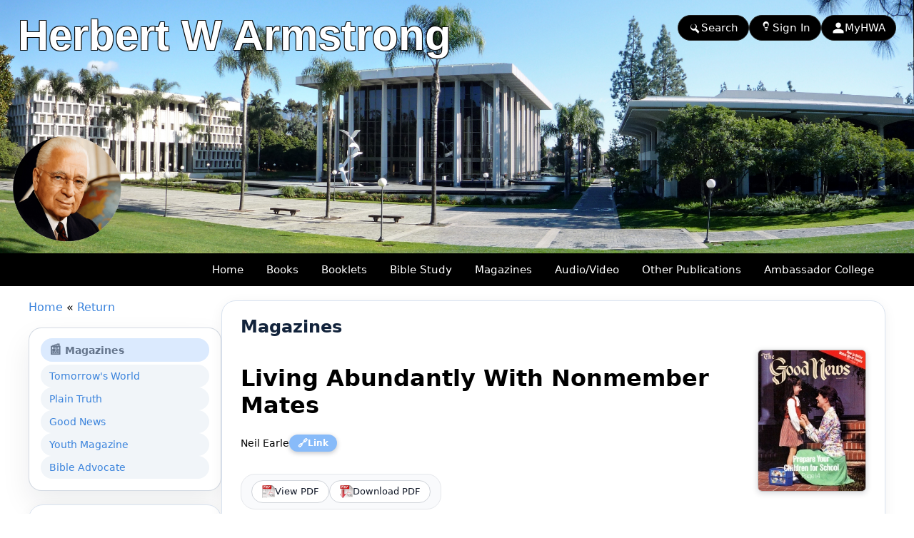

--- FILE ---
content_type: text/html; charset=UTF-8
request_url: https://hwalibrary.com/cgi-bin/get/hwa.cgi?action=getmagazine&InfoID=1357902891
body_size: 18832
content:
<!DOCTYPE html>
<html lang="en">
<head>
<meta charset="UTF-8">
<meta name="robots" content="FOLLOW,INDEX">
<meta name="viewport" content="width=device-width, initial-scale=1.0">
<meta name="Description" content="Has God called you but not your husband or wife? Has it caused problems in your Christian life? Here's how to make the most of your situation. It is a familiar sight in God's Church: a woman sitting in the audience during services, valiantly supervising one, two, three or more young children. Her husband is not an usher or a deacon. He isn't up taking attendance. He isn't even in the hall. He doesn't attend services in the Worldwide Church of God. He is not a member." />
<meta name="Keywords" content="Good News Magazine, Neil Earle, Free Magazines, Church of God, COG, True Church, Ambassador College, Bible, Prophecy, Baptism, Kingdom of God, Life, Death, Holy Days, Healing, Gospel, True Gospel, Sabbath, Faith, Born Again, Human Nature, Salvation, Commandments, Religion, Marriage, HWA, RCG, COWGA, UCG, LCG, PCG, United, Restored, Worldwide, Association, Living, Philadelphia" />
<meta name="Author" content="Neil Earle" />
<meta property="og:title" content="Living Abundantly With Nonmember Mates - Good News Magazine" />
<meta property="og:url" content="https://www.hwalibrary.com/cgi-bin/get/hwa.cgi?action=getmagazine&InfoID=1357902891&GetMag=GN" />
<meta property="og:image" content="https://www.hwalibrary.com/media/magazines/GN_08_1981/GN_08_1981.jpg" />
<meta property="og:site_name" content="Herbert W Armstrong Library" />
<meta property="og:description" content="Has God called you but not your husband or wife? Has it caused problems in your Christian life? Here's how to make the most of your situation. It is a familiar sight in God's Church: a woman sitting in the audience during services, valiantly supervising one, two, three or more young children. Her husband is not an usher or a deacon. He isn't up taking attendance. He isn't even in the hall. He doesn't attend services in the Worldwide Church of God. He is not a member." />
<meta property="fb:app_id" content="1675837475996235" />
<title>Living Abundantly With Nonmember Mates - Good News Magazine</title>
<link rel="shortcut icon" href="https://www.hwalibrary.com/favicon.ico">
<link rel="apple-touch-icon" sizes="180x180" href="/apple-touch-icon.png">
<link rel="icon" type="image/png" sizes="32x32" href="/favicon-32x32.png">
<link rel="icon" type="image/png" sizes="16x16" href="/favicon-16x16.png">
<link rel="manifest" href="/site.webmanifest">
<link rel="mask-icon" href="/safari-pinned-tab.svg" color="#5bbad5">
<meta name="msapplication-TileColor" content="#da532c">
<meta name="theme-color" content="#ffffff">
<link rel="stylesheet" type="text/css" href="/hwalibrary2.css">
<link rel="stylesheet" type="text/css" href="/css/menu/sm-core-css.css">
<link rel="stylesheet" type="text/css" href="/css/menu/sm-blue.css">
<link href="https://vjs.zencdn.net/8.23.4/video-js.css" rel="stylesheet" />
<link rel="stylesheet" type="text/css" href="/css/chaptermenu/component.css" />
<link rel="stylesheet" href="//code.jquery.com/ui/1.11.4/themes/smoothness/jquery-ui.css">
<link rel="stylesheet" href="/java/imagepop/style.css" type="text/css">
<script type="text/javascript" src="/java/imagepop/loader.js"></script>
<script type="text/javascript" src="/java/imagepop/preview.js"></script>
<div style="display: none; position: absolute; z-index: 110; left: 400; top: 100; width: 15; height: 15" id="preview_div"></div>
<script src="/java/jquery-1.12.4.js"></script>
<script src="/java/jquery-1.11.3.min.js"></script>
<script src="/java/autocomplete/jquery.autocomplete.js"></script>
<script src="/java/autocomplete/jquery.autocomplete-min.js"></script>
<script src="/java/autocomplete/jquery.ui.autocomplete.autoSelect.js"></script>
<script src="//code.jquery.com/ui/1.11.4/jquery-ui.js"></script>
<script src="/java/horzmenu/jquery.smartmenus.js"></script>
<script src="/java/horzmenu/smartmenus.js"></script>
<script src="https://vjs.zencdn.net/8.23.4/video.js"></script>
<script src="https://vjs.zencdn.net/8.23.4/video.min.js"></script>
<script src="/java/chaptermenu/modernizr.custom.js"></script>
<script src="/java/verseclick/verseclick.js"></script>
<script type="text/javascript" src="/java/jsplaylist.js"></script>
<style>
/************************************************************
 * HWA-UI-2026 � SEARCH MODAL (CLEAN, UNIFORM)
 * Input extends close to Go button, button matches input size
 ************************************************************/

/* Modal hidden by default */
#searchModal.search-modal{
  position: fixed;
  inset: 0;
  z-index: 9999;
  display: none;
}

/* Visible when JS adds .is-open */
#searchModal.search-modal.is-open{
  display: block;
}

/* Overlay */
#searchModal .search-modal__overlay{
  position: absolute;
  inset: 0;
  background: rgba(15, 23, 42, 0.60);
  backdrop-filter: blur(4px);
}

/* Dialog */
#searchModal .search-modal__dialog{
  position: relative;
  box-sizing: border-box;
  max-width: 520px;
  width: min(92vw, 520px);
  margin: 40px auto;
  padding: 20px 20px 16px;
  background: #020617;
  color: #f9fafb;
  border-radius: 16px;
  border: 1px solid rgba(148, 163, 184, 0.40);
  box-shadow:
    0 20px 25px -5px rgba(15, 23, 42, 0.70),
    0 10px 10px -5px rgba(15, 23, 42, 0.50);
}

/* Mobile dialog */
 (max-width: 640px){
  #searchModal .search-modal__dialog{
    width: 94vw;
    margin: 16px auto;
    padding: 14px 12px 12px;
    border-radius: 12px;
  }
}

/* Close button */
#searchModal .search-modal__close{
  position: absolute;
  top: 10px;
  right: 10px;
  border: none;
  background: transparent;
  color: #9ca3af;
  font-size: 22px;
  cursor: pointer;
  padding: 4px;
  line-height: 1;
  border-radius: 999px;
  transition: background 0.15s ease, color 0.15s ease;
}
#searchModal .search-modal__close:hover{
  background: rgba(15, 23, 42, 0.80);
  color: #e5e7eb;
}

/* Title */
#searchModal .search-modal__title{
  margin: 0 0 12px;
  font-size: 18px;
  font-weight: 600;
}
 (max-width: 640px){
  #searchModal .search-modal__title{
    font-size: 16px;
    margin-bottom: 10px;
  }
}

/************************************************************
 * FORM � UNIFORM ROW (INPUT LEFT, GO RIGHT)
 ************************************************************/
#searchModal form.search-modal__form{
  display: flex;
  flex-direction: row;
  align-items: center;
  justify-content: flex-start;
  gap: 6px;                 /* makes input sit close to button */
  width: 100%;
  box-sizing: border-box;
}

/* Input wrapper expands to fill space */
#searchModal .search-input{
  position: relative;
  flex: 1 1 auto;
  min-width: 0;             /* prevents flex overflow */
}

/* Icon */
#searchModal .search-input__icon{
  position: absolute;
  left: 12px;
  top: 50%;
  transform: translateY(-50%);
  font-size: 18px;
  opacity: 0.75;
}

/* Input field � set the �master� height */
#searchModal .search-input__field{
  width: 100%;
  box-sizing: border-box;
  height: 56px;
  line-height: 56px;
  padding: 0 44px 0 48px;   /* left icon + right spinner room */
  border-radius: 999px;
  border: 1px solid rgba(148, 163, 184, 0.70);
  background: rgba(15, 23, 42, 0.95);
  color: #f9fafb;
  font-size: 17px;
  font-family: system-ui, -apple-system, BlinkMacSystemFont, "Segoe UI", sans-serif;
  outline: none;
  transition: border-color 0.15s ease, box-shadow 0.15s ease, background 0.15s ease;
}
#searchModal .search-input__field::placeholder{
  color: #6b7280;
}
#searchModal .search-input__field:focus{
  border-color: #60a5fa;
  box-shadow: 0 0 0 1px rgba(59, 130, 246, 0.60);
  background: #020617;
}

/* GO button � MATCHES input size */
#searchModal .search-submit,
#searchModal .search-submit--go{
  flex: 0 0 auto;
  height: 56px;             /* same as input */
  line-height: 56px;        /* same as input */
  padding: 0 26px;          /* pill thickness/feel */
  border-radius: 999px;
  border: none;
  background: linear-gradient(to right, #2563eb, #4f46e5);
  color: #ffffff;
  font-size: 17px;          /* matches input scale */
  font-weight: 600;
  font-family: system-ui, -apple-system, BlinkMacSystemFont, "Segoe UI", sans-serif;
  cursor: pointer;
  white-space: nowrap;
  box-shadow: 0 10px 15px -3px rgba(37, 99, 235, 0.40);
  transition: transform 0.1s ease, box-shadow 0.15s ease, filter 0.15s ease;
}
#searchModal .search-submit:hover,
#searchModal .search-submit--go:hover{
  filter: brightness(1.05);
  box-shadow: 0 14px 25px -5px rgba(79, 70, 229, 0.60);
  transform: translateY(-1px);
}
#searchModal .search-submit:active,
#searchModal .search-submit--go:active{
  transform: translateY(0);
  box-shadow: 0 8px 12px -5px rgba(37, 99, 235, 0.40);
}

/* Mobile: slightly shorter but still uniform */
 (max-width: 640px){
  #searchModal form.search-modal__form{ gap: 6px; }

  #searchModal .search-input__field{
    height: 52px;
    line-height: 52px;
    font-size: 15px;
    padding: 0 40px 0 44px;
  }

  #searchModal .search-submit,
  #searchModal .search-submit--go{
    height: 52px;
    line-height: 52px;
    padding: 0 18px;
    font-size: 15px;
  }
}

/************************************************************
 * jQuery UI AUTOCOMPLETE � above modal + spinner
 ************************************************************/
.ui-autocomplete-loading{
  background: #fff url('/images/indicator.gif') right 12px center no-repeat;
}

/* Ensure autocomplete dropdown appears above modal */
.ui-autocomplete{
  z-index: 999999 !important;
}
</style>

</head>
<body>
<div class="hwa-header">
  <img src="/images/header1.jpg" alt="Ambassador Campus" class="hwa-header-img">

  <div class="hwa-header-text">
    <div class="hwa-header-title">
      Herbert W Armstrong
    </div>

<div class="hwa-header-links hwa-header-links--new">
  <!-- Search -->
  <a href="#" id="openSearchLink" class="nav-pill nav-pill--search">
    <svg class="pill-icon" viewBox="0 0 24 24">
      <path fill="currentColor"
        d="M15.5 14h-.79l-.28-.27a6.471 6.471 0 0 0 1.48-5.34A6.5 6.5 0 0 0 4.02 9.21a6.5 6.5 0 0 0 9.19 7.28l.27.28v.79l5 5L20.49 19l-5-5zm-6 0C7.01 14 5 11.99 5 9.5S7.01 5 9.5 5s4.5 2.01 4.5 4.5S11.99 14 9.5 14z" />
    </svg>
    Search
  </a>

  <!-- Sign In -->
  <a href="/cgi-bin/get/hwa.cgi?action=log_in" class="nav-pill nav-pill--signin">
    <svg class="pill-icon" viewBox="0 0 24 24">
      <path fill="currentColor"
        d="M10 17v-2h4v2h-4zm1-13h2c1.1 0 2 .9 2 2v7h-6V6c0-1.1.9-2 2-2zm1-4C8.48 0 6 2.48 6 5.5S8.48 11 11.5 11 17 8.52 17 5.5 14.52 0 11.5 0z" />
    </svg>
    Sign In
  </a>

  <!-- MyHWA -->
  <a href="/cgi-bin/get/hwa.cgi?action=get_my_hwa" class="nav-pill nav-pill--myhwa">
    <svg class="pill-icon" viewBox="0 0 24 24">
      <path fill="currentColor"
        d="M12 12c2.7 0 5-2.3 5-5s-2.3-5-5-5-5 2.3-5 5 2.3 5 5 5zm0 2c-3.3 0-10 1.7-10 5v3h20v-3c0-3.3-6.7-5-10-5z" />
    </svg>
    MyHWA
  </a>
</div>
</div>
</div>
</header>
  <nav class="hwa-nav hwa-nav-header" role="navigation">
    <div class="hwa-nav-inner">
      <div class="hwa-nav-brand"></div>

      <!-- Mobile toggle (FOOTER) -->
      <input type="checkbox" id="hwa-nav-toggle-header" class="hwa-nav-toggle" />
      <label class="hwa-nav-toggle-label" for="hwa-nav-toggle-header">
        <span></span>
        <span></span>
        <span></span>
      </label>

      <!-- Main menu -->
      <ul class="hwa-menu">
        <li><a href="https://www.hwalibrary.com">Home</a></li>
        <li><a href="/cgi-bin/get/hwa.cgi?action=books">Books</a></li>

        <!-- Booklets (parent NOT a link) -->
        <li class="has-submenu">
          <button class="hwa-menu-parent" type="button" aria-haspopup="true" aria-expanded="false">
            Booklets
          </button>
          <ul>
            <li><a href="/cgi-bin/get/hwa.cgi?action=booklets">Booklets</a></li>
            <li><a href="/cgi-bin/get/hwa.cgi?action=spectopics">Special Topics</a></li>
          </ul>
        </li>

        <!-- Bible Study (parent NOT a link) -->
        <li class="has-submenu">
          <button class="hwa-menu-parent" type="button" aria-haspopup="true" aria-expanded="false">
            Bible Study
          </button>
          <ul>
            <li><a href="/cgi-bin/get/hwa.cgi?action=ministudy">MiniStudy</a></li>
            <li><a href="/cgi-bin/get/hwa.cgi?action=bible_study&amp;InfoType=Study12">12 Lesson</a></li>
            <li><a href="/cgi-bin/get/hwa.cgi?action=bible_study&amp;InfoType=Study32">32 Lesson</a></li>
            <li><a href="/cgi-bin/get/hwa.cgi?action=bible_study&amp;InfoType=Study58">58 Lesson</a></li>
            <li><a href="/cgi-bin/get/hwa.cgi?action=bible_lesson_yth&amp;InfoType=Level_K">Youth Bible Lesson K-9</a></li>
            <li><a href="/cgi-bin/get/hwa.cgi?action=teenstudy">Teen Bible Study</a></li>
            <li><a href="/cgi-bin/get/hwa.cgi?action=bstudyav">Bible Study (Audio/Video)</a></li>
            <li><a href="/cgi-bin/get/hwa.cgi?action=bstudyjo">Bible Study Series</a></li>
            <li><a href="/cgi-bin/get/hwa.cgi?action=studytools">Study Tools</a></li>
          </ul>
        </li>

        <!-- Magazines (parent NOT a link) -->
        <li class="has-submenu">
          <button class="hwa-menu-parent" type="button" aria-haspopup="true" aria-expanded="false">
            Magazines
          </button>
          <ul>
            <li><a href="/cgi-bin/get/hwa.cgi?action=magazines">Tomorrow&#39;s World Magazine</a></li>
            <li><a href="/cgi-bin/get/hwa.cgi?action=magazines&amp;GetMag=PT">Plain Truth</a></li>
            <li><a href="/cgi-bin/get/hwa.cgi?action=magazines&amp;GetMag=GN">Good News</a></li>
            <li><a href="/cgi-bin/get/hwa.cgi?action=yth_magazines&amp;GetMag=YM">Youth Magazine</a></li>
            <li><a href="/cgi-bin/get/hwa.cgi?action=magazines&amp;GetMag=BA">Bible Advocate</a></li>
          </ul>
        </li>

        <!-- Audio/Video (parent NOT a link) -->
        <li class="has-submenu">
          <button class="hwa-menu-parent" type="button" aria-haspopup="true" aria-expanded="false">
            Audio/Video
          </button>
          <ul>
            <li><a href="/cgi-bin/get/hwa.cgi?action=telecast">Telecast</a></li>
            <li><a href="/cgi-bin/get/hwa.cgi?action=sermons">Sermons</a></li>
            <li><a href="/cgi-bin/get/hwa.cgi?action=broadcast">Radio Broadcast</a></li>
            <li><a href="/cgi-bin/get/hwa.cgi?action=bstudyav">Bible Study</a></li>
          </ul>
        </li>

        <!-- Other Publications (parent NOT a link) -->
        <li class="has-submenu">
          <button class="hwa-menu-parent" type="button" aria-haspopup="true" aria-expanded="false">
            Other Publications
          </button>
          <ul>
            <li><a href="/cgi-bin/get/hwa.cgi?action=cognews">Church of God News (COGN)</a></li>
            <li><a href="/cgi-bin/get/hwa.cgi?action=coworker">Co-Workers Letter</a></li>
            <li><a href="/cgi-bin/get/hwa.cgi?action=seriesltrs">Letter Answering Dept</a></li>
            <li><a href="/cgi-bin/get/hwa.cgi?action=pgr">Pastor General&#39;s Report (PGR)</a></li>
            <li><a href="/cgi-bin/get/hwa.cgi?action=refbooks">Reference Books</a></li>
            <li><a href="/cgi-bin/get/hwa.cgi?action=hymnal">The Bible Hymnal</a></li>
            <li><a href="/cgi-bin/get/hwa.cgi?action=books_yth">The Bible Story</a></li>
            <li><a href="/cgi-bin/get/hwa.cgi?action=wwnews">The Worldwide News (WWN)</a></li>
          </ul>
        </li>

        <!-- Ambassador College (parent NOT a link) -->
        <li class="has-submenu">
          <button class="hwa-menu-parent" type="button" aria-haspopup="true" aria-expanded="false">
            Ambassador College
          </button>
          <ul>
            <li><a href="/cgi-bin/get/hwa.cgi?action=acmisc">Ambassador College</a></li>
            <li><a href="/cgi-bin/get/hwa.cgi?action=lectureav">Lecture</a></li>
            <li><a href="/cgi-bin/get/hwa.cgi?action=acmanuals">Manuals</a></li>
            <li><a href="/cgi-bin/get/hwa.cgi?action=acpresentation">Presentations</a></li>
            <li><a href="/cgi-bin/get/hwa.cgi?action=acthesis">Thesis</a></li>
          </ul>
        </li>

      </ul>
    </div>
  </nav>
<!-- Search Modal -->
<div id="searchModal" class="search-modal" aria-hidden="true">
  <div class="search-modal__overlay" data-search-close></div>

  <div class="search-modal__dialog" role="dialog" aria-modal="true" aria-labelledby="searchModalTitle">
    <button class="search-modal__close" type="button" aria-label="Close search" data-search-close>&times;</button>

    <h2 id="searchModalTitle" class="search-modal__title">Search</h2>

<form class="search-modal__form" action="/cgi-bin/get/hwa.cgi" method="post">
  <input type="hidden" name="action" value="search">
  <input type="hidden" name="SearchWhat" value="KeyWord">
  <input type="hidden" name="sendValue" id="sendValueModal">

  <!-- Autocomplete assets (keyword) -->

<script type="text/javascript" src="/java/autocomplete/ackeyword.js"></script>

  <div class="search-input">
    <span class="search-input__icon" aria-hidden="true">&#128269;</span>

    <!-- ackeyword.js expects #term -->
    <input
      type="text"
      name="SearchFor"
      id="term"
      class="search-input__field"
      placeholder="Search the library (keyword)..."
      title="See our FAQ page for detailed information on how search works."
      required
    >

    <span class="item.autocomplete" style="visibility:hidden;"></span>
  </div>

  <button type="submit" class="search-submit" title="See our FAQ page for detailed information on how search works.">
    Search
  </button>
</form>
  </div>
</div>

<!-- Search behavior JS -->
<script src="/java/search2026.js"></script>
<img src="https://www.hwalibrary.com/media/magazines/GN_08_1981/GN_08_1981.jpg" style="display: none;">
<script>
function myGetURL() {
    var person = prompt(
      "Please use this URL to link to this Good News Magazine article. (Right click on URL - Copy - and then Paste link on your webpage.)",
      "https://www.hwalibrary.com/cgi-bin/get/hwa.cgi?action=getmagazine&InfoID=1357902891&GetMag=GN"
    );
}
</script>

<div id="mtrlgrid" class="books-grid">

  <!-- LEFT COLUMN: side nav -->
  <div id="sidemenu" class="books-sidemenu">
    <div class="books-sidemenu-inner">
      <div class="books-sidemenu-breadcrumb">
			<a href="https://www.hwalibrary.com">Home</a> &laquo <a href="javascript:history.go(-1)" onMouseOver="self.status=document.referrer;return true">Return</a>
      </div>
<div align="center">&nbsp;</div>
<div class="sidemenu-card">

  <!-- Pill Title -->
  <div class="sidemenu-title-pill sidemenu-title-pill--primary">
    <span class="sidemenu-title-icon">&#128240;</span>
    <span class="sidemenu-label">Magazines</span>
  </div>

  <!-- Link List -->
  <nav class="sidemenu-links">
    <a class="sidemenu-link"
       href="/cgi-bin/get/hwa.cgi?action=magazines&GetMag=TW">
      <span class="sidemenu-link-label">Tomorrow's World</span>
    </a>

    <a class="sidemenu-link"
       href="/cgi-bin/get/hwa.cgi?action=magazines&GetMag=PT">
      <span class="sidemenu-link-label">Plain Truth</span>
    </a>

    <a class="sidemenu-link"
       href="/cgi-bin/get/hwa.cgi?action=magazines&GetMag=GN">
      <span class="sidemenu-link-label">Good News</span>
    </a>

    <a class="sidemenu-link"
       href="/cgi-bin/get/hwa.cgi?action=yth_magazines&GetMag=YM">
      <span class="sidemenu-link-label">Youth Magazine</span>
    </a>

    <a class="sidemenu-link"
       href="/cgi-bin/get/hwa.cgi?action=magazines&GetMag=BA">
      <span class="sidemenu-link-label">Bible Advocate</span>
    </a>
  </nav>

</div>
<div align="center">&nbsp;</div>
<div class="books-left-card">
  <nav class="side-nav">

    <a class="side-nav-link" href="https://www.hwalibrary.com">
      <span class="side-nav-icon">&#127968;</span>
      <span class="side-nav-label">Home</span>
    </a>

    <a class="side-nav-link" href="https://www.hwalibrary.com/cgi-bin/get/hwa.cgi?action=books">
      <span class="side-nav-icon">&#128218;</span>
      <span class="side-nav-label">Books</span>
    </a>

    <a class="side-nav-link" href="https://www.hwalibrary.com/cgi-bin/get/hwa.cgi?action=booklets">
      <span class="side-nav-icon">&#128213;</span>
      <span class="side-nav-label">Booklets</span>
    </a>

    <a class="side-nav-link" href="https://www.hwalibrary.com/cgi-bin/get/hwa.cgi?action=bible_study&InfoType=Study32">
      <span class="side-nav-icon">&#128214;</span>
      <span class="side-nav-label">Bible Study</span>
    </a>

    <a class="side-nav-link" href="https://www.hwalibrary.com/cgi-bin/get/hwa.cgi?action=magazines">
      <span class="side-nav-icon">&#128240;</span>
      <span class="side-nav-label">Magazines</span>
    </a>

    <a class="side-nav-link" href="https://www.hwalibrary.com/cgi-bin/get/hwa.cgi?action=telecast">
      <span class="side-nav-icon">&#127911;</span>
      <span class="side-nav-label">Audio/Video</span>
    </a>

    <a class="side-nav-link" href="https://www.hwalibrary.com/cgi-bin/get/hwa.cgi?action=cognews">
      <span class="side-nav-icon">&#128449;</span>
      <span class="side-nav-label">Other Publications</span>
    </a>

    <a class="side-nav-link" href="https://www.hwalibrary.com/cgi-bin/get/hwa.cgi?action=acmisc">
      <span class="side-nav-icon">&#127891;</span>
      <span class="side-nav-label">Ambassador College</span>
    </a>

  </nav>
</div>
<div align="center">&nbsp;</div>
<div class="books-left-card bk-side-card">
  <div class="left-card-title">
    <a href="https://www.hwalibrary.com/cgi-bin/get/hwa.cgi?action=booklets">
      Booklets
    </a>
  </div>

  <div class="bk-side-list-v2">
    <div class="bk-side-item-v2">
      <a href="https://www.hwalibrary.com/cgi-bin/get/hwa.cgi?action=getbklet&InfoID=1407962814">
        <img class="bk-side-thumb-large" src="/media/booklets/images/The_Tongues_Question_1957.jpg" alt="The TONGUES Question">
      </a>

      <a class="bk-side-title-v2"
         href="/cgi-bin/get/hwa.cgi?action=getbklet&InfoID=1407962814">
        The TONGUES Question
      </a>
    </div>
    <div class="bk-side-item-v2">
      <a href="https://www.hwalibrary.com/cgi-bin/get/hwa.cgi?action=getbklet&InfoID=1406901146">
        <img class="bk-side-thumb-large" src="/media/booklets/images/Truth_About_Earthquakes_1965.jpg" alt="Truth about EARTHQUAKES!">
      </a>

      <a class="bk-side-title-v2"
         href="/cgi-bin/get/hwa.cgi?action=getbklet&InfoID=1406901146">
        Truth about EARTHQUAKES!
      </a>
    </div>
    <div class="bk-side-item-v2">
      <a href="https://www.hwalibrary.com/cgi-bin/get/hwa.cgi?action=getbklet&InfoID=1581596598">
        <img class="bk-side-thumb-large" src="/media/booklets/images/What_is_Faith_AC_1952.jpg" alt="What Is Faith?">
      </a>

      <a class="bk-side-title-v2"
         href="/cgi-bin/get/hwa.cgi?action=getbklet&InfoID=1581596598">
        What Is Faith?
      </a>
    </div>
  </div> <!-- /.bk-side-list-v2 -->
</div>   <!-- /.books-left-card -->
    </div><!-- /.books-sidemenu-inner -->
  </div><!-- /#sidemenu -->

  <!-- RIGHT COLUMN: magazine article detail -->
  <div id="content" class="books-content">
    <div class="books-main-card books-detail-card">
      <div class="book-detail-breadcrumb mobile-only">
      	<a href="https://www.hwalibrary.com">Home</a> &laquo <a href="javascript:history.go(-1)" onMouseOver="self.status=document.referrer;return true">Return</a>
        <div align="center">&nbsp;</div>
        </div>
<div class="sidemenu-mobile-select-wrap mobile-only">
  <form action="https://www.hwalibrary.com/cgi-bin/get/hwa.cgi" method="get">
    <input type="hidden" name="action" value="magazines" />
    <select id="magyears-mobile-select"
            name="byYear"
            class="sidemenu-mobile-select"
            onchange="if (this.value) window.location.href=this.value;">
      <option value="/cgi-bin/get/hwa.cgi?action=magazines&GetMag=TW" selected>All TW 1972 thru 1969</option>
      <option value="/cgi-bin/get/hwa.cgi?action=magazines&GetMag=TW&byYear=1972" >1972</option>
      <option value="/cgi-bin/get/hwa.cgi?action=magazines&GetMag=TW&byYear=1971" >1971</option>
      <option value="/cgi-bin/get/hwa.cgi?action=magazines&GetMag=TW&byYear=1970" >1970</option>
      <option value="/cgi-bin/get/hwa.cgi?action=magazines&GetMag=TW&byYear=1969" >1969</option>
    </select>
  </form>
</div>
<div class="mobile-only">
  <div class="sidemenu-mobile-card sidemenu-mobile-card--magazines">
    <details class="sidemenu-mobile-accordion">
      <summary class="sidemenu-mobile-summary">
        <span class="sidemenu-mobile-burger" aria-hidden="true">
          <span></span>
          <span></span>
          <span></span>
        </span>
        <span class="sidemenu-mobile-label">
          Magazines
        </span>
      </summary>

      <div class="sidemenu-mobile-list">

        <a class="sidemenu-mobile-link"
           href="/cgi-bin/get/hwa.cgi?action=magazines&GetMag=TW">
          <span class="sidemenu-link-icon">&#128240;</span>
          <span class="sidemenu-link-label">Tomorrow's World</span>
        </a>

        <a class="sidemenu-mobile-link"
           href="/cgi-bin/get/hwa.cgi?action=magazines&GetMag=PT">
          <span class="sidemenu-link-icon">&#128240;</span>
          <span class="sidemenu-link-label">Plain Truth</span>
        </a>

        <a class="sidemenu-mobile-link"
           href="/cgi-bin/get/hwa.cgi?action=magazines&GetMag=GN">
          <span class="sidemenu-link-icon">&#128240;</span>
          <span class="sidemenu-link-label">Good News</span>
        </a>

        <a class="sidemenu-mobile-link"
           href="/cgi-bin/get/hwa.cgi?action=yth_magazines&GetMag=YM">
          <span class="sidemenu-link-icon">&#128240;</span>
          <span class="sidemenu-link-label">Youth Magazine</span>
        </a>

        <a class="sidemenu-mobile-link"
           href="/cgi-bin/get/hwa.cgi?action=magazines&GetMag=BA">
          <span class="sidemenu-link-icon">&#128240;</span>
          <span class="sidemenu-link-label">Bible Advocate</span>
        </a>

      </div>
    </details>
  </div>
</div>
      <div class="books-main-header">Magazines</div>

      <div class="book-row">
        <!-- LEFT: top meta + buttons -->
        <div class="book-text">
          <h1 class="book-detail-title">Living Abundantly With Nonmember Mates</h1>

          <div class="book-detail-byline">
            <div class="bio-inline">
  <span class="bio-author font_gray2">Neil Earle</span>
  <button type="button"
        class="url-pill"
        onclick="myGetURL()"
        title="Click here to link to this Good News Magazine article.">
  <span class="url-pill-icon" aria-hidden="true">&#128279;</span>
  <span class="url-pill-text">Link</span>
</button>
 
</div>

          </div>

          

          <div align="center">&nbsp;</div>

          <div class="book-actions-box">

            <form target="_blank" method="post" action="/cgi-bin/download/viewitem.cgi">
              <input type="hidden" name="GetLocation" value="/media/magazines/GN_08_1981">
              <input type="hidden" name="GetDownload" value="GN_08_1981.pdf">
              <input type="hidden" name="InfoID" value="1357902891">
              <input type="hidden" name="PageNo" value="#Page=5">
              <input type="hidden" name="StatType" value="ViewPDF">
              <button type="submit" class="book-action"
                      title="View PDF: Living Abundantly With Nonmember Mates In the original text published by the Worldwide Church of God under Herbert W Armstrong.">
                <img src="/images/pdfview.gif" alt="">
                <span>View PDF</span>
              </button>
            </form>
            <form method="post" action="/cgi-bin/download/downloaditem.cgi">
              <input type="hidden" name="GetLocation" value="/media/magazines/GN_08_1981">
              <input type="hidden" name="GetDownload" value="GN_08_1981.pdf">
              <input type="hidden" name="InfoID" value="1357902891">
              <input type="hidden" name="StatType" value="DownLoadPDF">
              <button type="submit" class="book-action"
                      title="Download PDF: Living Abundantly With Nonmember Mates In the original text published by the Worldwide Church of God under Herbert W Armstrong.">
                <img src="/images/pdfdwnload.gif" alt="">
                <span>Download PDF</span>
              </button>
            </form>

          </div><!-- /.book-actions-box -->

        </div><!-- /.book-text -->

        <!-- RIGHT: cover + QR (booklet-style, top-right) -->
        <div class="book-cover-wrap">
          <img class="book-cover"
               src="/media/magazines/GN_08_1981/GN_08_1981.jpg"
               alt="Good News Magazine &middot; August 1981 &middot; Volume Vol XXVIII, No. 7 &middot; Issue ISSN 0432-0816"
               title="Good News Magazine &middot; August 1981 &middot; Volume Vol XXVIII, No. 7 &middot; Issue ISSN 0432-0816">
          <div align="center">&nbsp;</div>
        </div>

      </div><!-- /.book-row -->

      <div align="center">&nbsp;</div>

      <!-- Main text body (FULL WIDTH, like getbklet2) -->
      <div class="book-detail-content">
        <div class="book-detail-text">
					<div class="lecture-qrcode">
  <img class="lecture-qrcode-img"
       src="https://www.hwalibrary.com/media/qrbarcode/1357902891.png"
       alt="QR Code"
       title="QR Code: QR Code: Scan to save this Good News Magazine article 'Living Abundantly With Nonmember Mates' to your smart phone, notebook, iPad, etc.">
</div>

          Has God called you but not your husband or wife? Has it caused problems in your Christian life? Here's how to make the most of your situation.  <p>&nbsp;&nbsp;&nbsp;It is a familiar sight in God's Church: a woman sitting in the audience during services, valiantly supervising one, two, three or more young children.  <br>&nbsp;&nbsp;&nbsp;Her husband is not an usher or a deacon. He isn't up taking attendance. He isn't even in the hall. He doesn't attend services in the Worldwide Church of God. He is not a member.  <br>&nbsp;&nbsp;&nbsp;Familiar as well to God's ministers is the one-on-one visit with a man struggling to explain to his wife why he has to pay three full tithes or why he would like his teenagers to attend a YOU activity.  <br>&nbsp;&nbsp;&nbsp;He, like many men reading this article, is married to a woman who is not a member of the Worldwide Church of God. God has not called the member's mate, and this strains their family relationship.  <br>&nbsp;&nbsp;&nbsp;Are there any principles that can help us ease the tensions in this touchy situation? Yes, once we gain God's perspective on the matter.  <br>&nbsp;&nbsp;&nbsp;One young woman wrote The Good News: "Please, please, PLEASE spell out the rules for women with nonmember mates. When should we obey our husbands instead of God? Am I excused from keeping the Feast and Holy Days? Am I allowed to celebrate Christmas, Easter, Halloween and birthdays just because my husband wants me to?  <br>&nbsp;&nbsp;&nbsp;"My husband would love it if I'd forget about the Bible and God. Should I make him that happy? Somewhere, somehow, I feel like I'm missing a page of instructions."  <br>&nbsp;&nbsp;&nbsp;While one article can't answer every question in detail or cover all the countless, awkward problems that arise in this area, we can drink in the basic guidelines from God's Word.  <p><strong>Christian life a struggle</strong></p>  &nbsp;&nbsp;&nbsp;"Beloved, think it not strange concerning the fiery trial which is to try you, as though some strange thing happened unto you" (I Pet. 4:12).  <br>&nbsp;&nbsp;&nbsp;Let's get our bearings as we approach this important subject. As Christians we are up against the satanic system of this world (Rom. 12:1-2). Paul plainly described the Christian life as a fight &mdash; a struggle (I Tim. 6:12).  <br>&nbsp;&nbsp;&nbsp;Jesus said that only those who are violent with themselves &mdash; with their attitudes, with their past way of viewing things, with their former attachments to this society &mdash; will drive through to the Kingdom (Matt. 11:12). God is our invincible Ally if we diligently seek Him.  <br>&nbsp;&nbsp;&nbsp;It was not an easy undertaking we bargained for when we gave our old selves to symbolically perish in the waters of baptism (Rom. 6:3-6). That simple but sublime ceremony drew upon us the full fire of Satan's wrath (I Pet. 5:8).  <br>&nbsp;&nbsp;&nbsp;But take heart!  <br>&nbsp;&nbsp;&nbsp;God called you, and He never makes a mistake (John 6:44). If He drew you to Him and convicted you by His Spirit, you can make it (John 10:27-28).  <br>&nbsp;&nbsp;&nbsp;Furthermore, God knew our total backgrounds when He called us and, in His supreme wisdom, He decided, in some cases, not to call our mates. Paul referred to this when He said: "Is any man called being circumcised? let him not become uncircumcised. Is any called in uncircumcision? let him not be circumcised. ... Let every man abide in the same calling wherein he was called" (I Cor. 7:18, 20).  <br>&nbsp;&nbsp;&nbsp;God has decided He will not call some of our mates, at least not yet. But stop and think! Our wonderful Creator never does anything except for our very best interests in the long run (Rom. 8:28). Think about that next time you're tempted to say, Oh, how 1 wish God would call my mate.  <br>&nbsp;&nbsp;&nbsp;The simple truth is that the Christian life is a struggle for everyone. We should be happy warriors (Eph. 6:10-11).  <br>&nbsp;&nbsp;&nbsp;One of Satan's favorite tactics is to unsettle, upset and confuse people through their intimate personal relationships. That is where he struck in the Garden of Eden (Gen. 3:1-6). That is where he often strikes today, and even those families with both husband and wife in the Church are not spared.  <br>&nbsp;&nbsp;&nbsp;Yet, undoubtedly, the fact that a mate is not a member does present some peculiar challenges. To really come to grips with these challenges requires another look at the very bedrock of our commitment to God. Notice Jesus' definitive statement:  <br>&nbsp;&nbsp;&nbsp;"Think not that I am come to send peace on earth: 1 came not to send peace, but a sword. For I am come to set a man at variance against his father, and the daughter against her mother, and the daughter in law against her mother in law. And a man's foes shall be they of his own household. He that loveth father or mother more than me is not worthy of me: and he that loveth son or daughter more than me is not worthy of me. And he that taketh not his cross, and followeth after me, is not worthy of me" (Matt. 10:34-38).  <br>&nbsp;&nbsp;&nbsp;Jesus Christ, who knew human nature intimately (John 2:25), candidly warned us about the hazards in the Christian life. He wants us to accept our particular "cross" in life as something to be borne gracefully, rather than have us make a shallow commitment that crumbles at the first shocks of persecution.  <br>&nbsp;&nbsp;&nbsp;We are promised trouble and tribulation (Job 5:7, Acts 14:22). We can thank Christ that He inspired a whole book, the Holy Bible, to help us learn how to shoulder it.  <br>&nbsp;&nbsp;&nbsp;Wouldn't it be relatively simple for the great God to convert your mate? He humbled the obstinate pharaoh and the strutting Nebuchadnezzar. In God's hands, Saul the destroyer became Paul the apostle.  <br>&nbsp;&nbsp;&nbsp;There is hope! "For what knowest thou, 0 wife, whether thou shalt save thy husband? or how knowest thou, o man, whether thou shalt save thy wife?" (I Cor. 7:16).  <br>&nbsp;&nbsp;&nbsp;A mate's conversion, however, should not be our main hope, because we should resolve to remain stedfast Christians no matter what (Job 13:15). "But as God hath distributed to every man, as the Lord hath called everyone, so let him walk. And so ordain I in all churches" (I Cor. 7:17).  <br>&nbsp;&nbsp;&nbsp;The point is that the all-powerful, all-knowing God could have called your mate (Gen. 18:14). But He didn't. Why not?  <p><strong>Blessing in disguise</strong></p>  &nbsp;&nbsp;&nbsp;"My brethren, count it all joy when ye fall into divers temptations; Knowing this, that the trying of your faith worketh patience. But let patience have her perfect work, that ye may be perfect and entire, wanting nothing" (Jas.1:2-4).  <br>&nbsp;&nbsp;&nbsp;God is more concerned about our character than our comfort! His purpose is to mold us, like clay models, into the very image of Jesus Christ Himself (Jer. 18:6). The awkward, sometimes frustrating and exasperating experiences of living with a life partner who is not in the Church could be a great blessing in disguise.  <br>&nbsp;&nbsp;&nbsp;Every close human relationship, including marriage, has its stresses and strains (Amos 3:3). But then, rose bushes have thorns. When a husband or wife is not in the Church, a member has an even more urgent prod to develop wisdom.  <br>&nbsp;&nbsp;&nbsp;James 1:5 tells us, "If any of you lack wisdom, let him ask of God, that giveth to all men liberally, and upbraideth not; and it shall be given him."  <br>&nbsp;&nbsp;&nbsp;Living with potential hostility or periodic alienation forces a Christian to examine himself regularly (II Cor. 13:5). Thus the human clay God is fashioning becomes a little more malleable.  <br>&nbsp;&nbsp;&nbsp;Are you as a Christian striving to be a more effective peacemaker? Do you overreact? Do you automatically expect the worst and enter delicate situations bristling with pride and plain old self-righteousness?  <br>&nbsp;&nbsp;&nbsp;Oh, how we all fall down from time to time (Eccl. 7:20)! The good news is that God is more willing to give us wisdom than we are to ask Him for it (Deut. 5:29).  <br>&nbsp;&nbsp;&nbsp;The tragedy is that many people stumble heedlessly through life -discourteous, tactless, unteachable. Then they lament their terrible lack of success in human relationships (Prov. 5:11-13). Wisdom is the art of saying the right thing at the right time in just the right tone of voice and with just enough words to make the point (Prov. 10:32, 12:23, 25:11).  <br>&nbsp;&nbsp;&nbsp;Yes, the sometimes thorny relationships between true Christians and their nonmember mates provide incentive in the lifelong pursuit of wisdom. Tact, diplomacy, strategy, timing &mdash; members with antagonistic mates should cultivate all these attributes; they lead to shining success in life.  <br>&nbsp;&nbsp;&nbsp;Listen to these beautiful words: "But the wisdom that is from above is first pure, then peaceable, gentle, and easy to be entreated, full of mercy and good fruits, without partiality, and without hypocrisy. And the fruit of righteousness is sown in peace of them that make peace" (Jas. 3:17-18).  <br>&nbsp;&nbsp;&nbsp;The onus is clearly upon us as members to weed out destructive anger (Prov. 29:22). The carnal, almost irresistible pleasure of striking back, retaliating by word or deed, is not worth the price paid in severed relationships.  <br>&nbsp;&nbsp;&nbsp;It's so hard to resist preaching to or lecturing our mates. But it is better (Prov. 25:8) to develop that "meek and quiet spirit" the Bible prizes so highly (I Pet. 3:4).   <br>&nbsp;&nbsp;&nbsp;Disengage yourself from situations where you feel resentment and bitterness bubbling to the surface (Prov. 17:14). God warns that a brother offended is harder to be won than a fortified city (Prov. 18:19). Allow people to "save face" whenever possible. Treat your partner as you would like to be treated in a similar circumstance (Luke 6:31).  <br>&nbsp;&nbsp;&nbsp;These are basic Christian principles, simpler to read over than to actually put into practice. They do work, however, and the results are well worth the effort. Remember Paul's counsel: "If it be possible, as much as lieth in you, live peaceably with all men" (Rom. 12:18).  <p><strong>Family government</strong></p>  &nbsp;&nbsp;&nbsp;Nothing written above, however, justifies cruelty or mishandling by antagonistic mates. God doesn't expect women, for example, to suffer under despicable examples of manhood who beat them, threaten their lives or attempt to suffocate them spiritually. "God hath called us to peace," Paul stated (I Cor. 7:15).  <br>&nbsp;&nbsp;&nbsp;True, Christian women are required to honor their husbands and to submit to them (I Cor. 11:3). Yet God also says in Colossians 3:18, "Wives, submit yourselves unto your own husbands, as it is fit in the Lord."  <br>&nbsp;&nbsp;&nbsp;God requires His converted children, male and female, to appear before Him on the Sabbath (Lev. 23:3, Heb. 10:25). Danger to life and limb, or slow spiritual strangulation by husbands who make it impossible for their wives to obey God's clear commands, needs to be brought to the ministry (Heb. 13:17).  <br>&nbsp;&nbsp;&nbsp;Wives are to submit, yes, but "as it is fit in the Lord." A Christian woman owes allegiance to an authority even higher than her husband – to the One who instituted the husband's authority in the first place, the almighty, eternal God (Prov. 29:25).  <br>&nbsp;&nbsp;&nbsp;Acts 5:29 plainly teaches, "We ought to obey God rather than men." Applying this principle is often one of the greatest crosses a true Christian woman with an antagonistic husband has to bear. Seek plenty of qualified help and advice from God's ministry in this matter.  <br>&nbsp;&nbsp;&nbsp;But remember, God did not write Ephesians 5:22 and Colossians 3:18 as the "Male Chauvinist Bill of Rights."  <br>&nbsp;&nbsp;&nbsp;No scripture justifies the cruel, ironfisted rule of a man who forces a converted woman to infringe on God's spiritual law. The wife is told to "submit herself," not to get sledgehammered into slavery. The phrase "submit yourself' is no license for the female's exploitation.  <br>&nbsp;&nbsp;&nbsp;At the same time, converted women will not seize on any picky areas to excuse dumping husbands they would selfishly like to get rid of. This is a difficult area for many women in God's Church, especially, but the overall principles are clear.  <br>&nbsp;&nbsp;&nbsp;There is nothing in God's Word requiring us to participate in Christmas, Easter, Halloween or other worldly holidays because of a husband's commands. But neither should we become hurt or resentful if the husband chooses this route. Don't criticize. Don't condemn. God isn't judging the world yet, but He is certainly judging us (I Pet. 4:17). Often tact and resourcefulness can work wonders (Prov. 21:23).  <p><strong>Be resourceful</strong></p>  &nbsp;&nbsp;&nbsp;Notice God's encouragement: "Every wise woman buildeth her house: but the foolish plucketh it down with her hands" (Prov. 14:1). "She openeth her mouth with wisdom; and in her tongue is the law of kindness" (Prov. 31:26).  <br>&nbsp;&nbsp;&nbsp;Dozens of young people are studying at Ambassador College because of the determined, wise example set for them by courageous mothers and fathers who walked with God every day in a sometimes tedious struggle to serve Him without offending their mates.  <br>&nbsp;&nbsp;&nbsp;Countless quiet, meek men and women have found untapped reserves of leadership, tact and strategy once they determined to obey God fully (Prov. 28:1). There is never an excuse for rebellion against a husband, of course, but we owe God our total allegiance. It is a matter of obeying the One in greater authority.  <br>&nbsp;&nbsp;&nbsp;One woman had reasoned that she should never attend any activities except Sabbath services. Her excuse? She felt she should spend all her free time with her nonmember husband and children.  <br>&nbsp;&nbsp;&nbsp;But she began to realize that her family's depressing personal problems were undermining her attitude and cutting her off from the abundant life God's people enjoy in wholesome social activities. Her minister agreed.  <br>&nbsp;&nbsp;&nbsp;She responded to her pastor's suggestions. She joined the church ladies' bowling league and the chorale, volunteered for a job responsibility in the congregation and is generally enjoying life much more.  <br>&nbsp;&nbsp;&nbsp;No wonder. She is living the great commandment (Matt. 22:37), and God is blessing her. She now has the quiet conviction that the Head of this Church is looking after her family and will call them to the truth at the best possible time. Meanwhile, she has work to do with God's people, and sets a fine example for all.  <br>&nbsp;&nbsp;&nbsp;Husbands with nonmember, antagonistic wives should zealously take the lead in their families to plan uplifting, enjoyable activities within God's law.   <br>&nbsp;&nbsp;&nbsp;Instead of allowing the sources of friction to dominate your family relations, why not plunge wholeheartedly into activities that build unity? The best defense is a good offense!  <br>&nbsp;&nbsp;&nbsp;If Christmas, Easter and birthdays are sore spots, make up for these antagonisms by planning outstanding events for Thanksgiving, graduations, anniversaries and vacations. Involve your wife's family where possible. Be watchful. Know your wife's interests and enjoyments. If they are within God's law, make the most of them.  <br>&nbsp;&nbsp;&nbsp;Be wise. Be resourceful. Appreciate any opportunity to set a balanced example of God's way. God could use your wife's nonmember status as a vehicle to spread His truth into more and more lives. Be a light (Matt. 5:14). But remember, a light doesn't preach. A light only makes a noise when it is defective.  <br>&nbsp;&nbsp;&nbsp;Claim God's promise: "When a man's ways please the Lord, he maketh even his enemies to be at peace with him" (Prov. 16:7).  <p><strong>Abigail's amazing example</strong></p>  &nbsp;&nbsp;&nbsp;"I just can't see how it would work in my case," some will protest. "I've tried everything, and it just gets worse." Well, remember, the impossible is God's specialty. Let's study an amazing case history recorded to illustrate this very point.  <br>&nbsp;&nbsp;&nbsp;In the days when King David was a rugged guerrilla leader, there was a woman named Abigail, "a woman of good understanding, and of a beautiful countenance" (l Sam. 25:3). Abigail had married a man who, though a financial success, was an abject failure as a human being. The Bible, with marvelous irony, records that his name was Nahal. meaning "a fool" or " worthless fellow" (verses 3, 25).  <br>&nbsp;&nbsp;&nbsp;This ornery individual became involved in a semicomical episode that literally sizzles with the dynamics of human relationships. It is vital that we today understand such episodes (Rom. 15:4).  <br>&nbsp;&nbsp;&nbsp;God's ministers meet many Nabals. Sometimes people forget that the Nabals of this world reap what they sow, eventually (Gal. 6:7). Being a Nabal, an unhappy ingrate, is punishment enough, but sooner or later such a person goes too far (Prov. 11:17, 15:18). A Nabal's habit of "shooting from the hip," often fortified by terrorizing a wife, inevitably leads to a showdown.  <br>&nbsp;&nbsp;&nbsp;This happened. Nabal's spiteful refusal to supply David's small army with provisions caught the Jewish giant killer at the wrong time. David saw red! He'd risked his life defending Nabal's property and all southern Judah from hostiles. In full fury, David set out to punish this snide reprobate (l Sam. 25:13). The irresistible force was headed for a very movable object, Nabal and his whole family. What did Abigail do? What would you do?  <br>&nbsp;&nbsp;&nbsp;Abigail's "good understanding" rallied. You couldn't live with a viper like Nabal without growing at least a little in wisdom. "The wrath of a king is as messengers of death: but a wise man [or woman] will pacify it" (Prov. 16:14). Swiftly Abigail prepared a sumptuous meal (I Sam. 25:18).  <br>&nbsp;&nbsp;&nbsp;Then she herself set out to meet David after he had first sampled the delectable food, a true "peace offering." This was the adroit strategy of a forceful, capable woman facing a life and- death test.  <br>&nbsp;&nbsp;&nbsp;It worked. Her sound, forthright approach completely melted David's anger (verses 23-31). What a study in feminine leadership interposing itself skillfully and diplomatically at just the right time!  <br>&nbsp;&nbsp;&nbsp;David was forever glad he had listened to this woman, an unsurpassed example of strength blended with submission. Abigail did all of this without compromising the government principle in the home.  <br>&nbsp;&nbsp;&nbsp;God Himself upheld this stouthearted woman who possessed a delicate blend of dignity, nobility and tact. God reciprocated her loyal submission to her obstreperous husband with wisdom to handle her life's crises. More than merely "coping," she ended up as the wife of David (verse 40).  <p><strong>Benefit from the opportunity</strong></p>  &nbsp;&nbsp;&nbsp;Sweet indeed can be the uses of adversity! What a merciful God we serve, who allows us to build character and learn valuable lessons from our most awkward and embarrassing life situations.  <br>&nbsp;&nbsp;&nbsp;Don't lament and bemoan your situation. If your mate is truly "pleased to dwell" with you, rejoice and make the most of the opportunity to be a quiet, tactful witness of God's way (I Cor. 7:12-13).  <br>&nbsp;&nbsp;&nbsp;Remember, God does not make mistakes. When He called you into His glorious truth and did not open the mind of your husband or wife, He knew what He was doing. Trust Him. Whatever He does is for your good, ultimately.  <br>&nbsp;&nbsp;&nbsp;Above all, do nothing that will stand in the way of your mate responding to God's call. Strive to set the very finest example. Your minister will have other pertinent suggestions. The best thing any of us can do to serve God is to be as involved and interested in His Work as possible (Matt. 6:33).  <br>&nbsp;&nbsp;&nbsp;God is not unfair. He knew what He was doing when He called only one member of your family. One day we will learn that His ways truly are higher than ours (Isa. 55:8-9).   <br>&nbsp;&nbsp;&nbsp;"For surely there is an end; and thine expectation shall not be cut off" (Prov. 23:18).
        </div>
      </div>

      <div align="center">&nbsp;</div>

      <div align="center">&nbsp;</div>
      <div class="book-pubdate-bottom">
        <span class="book-detail-pubdate"><strong>Publication Date:</strong> August 1981</span>
      </div>
      <div align="center">&nbsp;</div>
      <div class="book-bottom-links">
        <div class="book-backtotop">
          <img src="/images/redarrowup.gif" alt="">
          <a href="#top" class="book-backtotop-link">Back To Top</a>
          <img src="/images/redarrowup.gif" alt="">
        </div>
      </div>

          <div align="center">&nbsp;</div>

          <div class="book-bottom-links">
            <button type="button" class="book-action" onclick="myGetURL()"
                    title="Click here to link to this Good News Magazine article.">
              <img src="/images/URLIconSm.gif" alt="">
              <span>Link to this Good News Magazine article</span>
            </button>
          </div>

    </div><!-- /.books-main-card -->
  </div><!-- /#content -->
</div><!-- /#mtrlgrid -->
<div align="center">
  <!-- Footer navigation - styled to visually match header menu -->
  <nav class="hwa-nav hwa-nav-footer" role="navigation">
    <div class="hwa-nav-inner">
      <div class="hwa-nav-brand"></div>

      <!-- Mobile toggle (FOOTER) -->
      <input type="checkbox" id="hwa-nav-toggle-footer" class="hwa-nav-toggle" />
      <label class="hwa-nav-toggle-label" for="hwa-nav-toggle-footer">
        <span></span>
        <span></span>
        <span></span>
      </label>

      <!-- Main menu -->
      <ul class="hwa-menu">
        <li><a href="https://www.hwalibrary.com">Home</a></li>
        <li><a href="/cgi-bin/get/hwa.cgi?action=books">Books</a></li>

        <!-- Booklets (parent NOT a link) -->
        <li class="has-submenu">
          <button class="hwa-menu-parent" type="button" aria-haspopup="true">
            Booklets
          </button>
          <ul>
            <li><a href="/cgi-bin/get/hwa.cgi?action=booklets">Booklets</a></li>
            <li><a href="/cgi-bin/get/hwa.cgi?action=spectopics">Special Topics</a></li>
          </ul>
        </li>

        <!-- Bible Study (parent NOT a link) -->
        <li class="has-submenu">
          <button class="hwa-menu-parent" type="button" aria-haspopup="true">
            Bible Study
          </button>
          <ul>
            <li><a href="/cgi-bin/get/hwa.cgi?action=ministudy">MiniStudy</a></li>
            <li><a href="/cgi-bin/get/hwa.cgi?action=bible_study&amp;InfoType=Study12">12 Lesson</a></li>
            <li><a href="/cgi-bin/get/hwa.cgi?action=bible_study&amp;InfoType=Study32">32 Lesson</a></li>
            <li><a href="/cgi-bin/get/hwa.cgi?action=bible_study&amp;InfoType=Study58">58 Lesson</a></li>
            <li><a href="/cgi-bin/get/hwa.cgi?action=bible_lesson_yth&amp;InfoType=Level_K">Youth Bible Lesson K-9</a></li>
            <li><a href="/cgi-bin/get/hwa.cgi?action=teenstudy">Teen Bible Study</a></li>
            <li><a href="/cgi-bin/get/hwa.cgi?action=bstudyav">Bible Study (Audio/Video)</a></li>
            <li><a href="/cgi-bin/get/hwa.cgi?action=bstudyjo">Bible Study Series</a></li>
            <li><a href="/cgi-bin/get/hwa.cgi?action=studytools">Study Tools</a></li>
          </ul>
        </li>

        <!-- Magazines (parent NOT a link) -->
        <li class="has-submenu">
          <button class="hwa-menu-parent" type="button" aria-haspopup="true">
            Magazines
          </button>
          <ul>
            <li><a href="/cgi-bin/get/hwa.cgi?action=magazines">Tomorrow&#39;s World Magazine</a></li>
            <li><a href="/cgi-bin/get/hwa.cgi?action=magazines&amp;GetMag=PT">Plain Truth</a></li>
            <li><a href="/cgi-bin/get/hwa.cgi?action=magazines&amp;GetMag=GN">Good News</a></li>
            <li><a href="/cgi-bin/get/hwa.cgi?action=yth_magazines&amp;GetMag=YM">Youth Magazine</a></li>
            <li><a href="/cgi-bin/get/hwa.cgi?action=magazines&amp;GetMag=BA">Bible Advocate</a></li>
          </ul>
        </li>

        <!-- Audio/Video (parent NOT a link) -->
        <li class="has-submenu">
          <button class="hwa-menu-parent" type="button" aria-haspopup="true">
            Audio/Video
          </button>
          <ul>
            <li><a href="/cgi-bin/get/hwa.cgi?action=telecast">Telecast</a></li>
            <li><a href="/cgi-bin/get/hwa.cgi?action=sermons">Sermons</a></li>
            <li><a href="/cgi-bin/get/hwa.cgi?action=broadcast">Radio Broadcast</a></li>
            <li><a href="/cgi-bin/get/hwa.cgi?action=bstudyav">Bible Study</a></li>
          </ul>
        </li>

        <!-- Other Publications (parent NOT a link) -->
        <li class="has-submenu">
          <button class="hwa-menu-parent" type="button" aria-haspopup="true">
            Other Publications
          </button>
          <ul>
            <li><a href="/cgi-bin/get/hwa.cgi?action=cognews">Church of God News (COGN)</a></li>
            <li><a href="/cgi-bin/get/hwa.cgi?action=coworker">Co-Workers Letter</a></li>
            <li><a href="/cgi-bin/get/hwa.cgi?action=seriesltrs">Letter Answering Dept</a></li>
            <li><a href="/cgi-bin/get/hwa.cgi?action=pgr">Pastor General&#39;s Report (PGR)</a></li>
            <li><a href="/cgi-bin/get/hwa.cgi?action=refbooks">Reference Books</a></li>
            <li><a href="/cgi-bin/get/hwa.cgi?action=hymnal">The Bible Hymnal</a></li>
            <li><a href="/cgi-bin/get/hwa.cgi?action=books_yth">The Bible Story</a></li>
            <li><a href="/cgi-bin/get/hwa.cgi?action=wwnews">The Worldwide News (WWN)</a></li>
          </ul>
        </li>

        <!-- Ambassador College (parent NOT a link) -->
        <li class="has-submenu">
          <button class="hwa-menu-parent" type="button" aria-haspopup="true">
            Ambassador College
          </button>
          <ul>
            <li><a href="/cgi-bin/get/hwa.cgi?action=acmisc">Ambassador College</a></li>
            <li><a href="/cgi-bin/get/hwa.cgi?action=lectureav">Lecture</a></li>
            <li><a href="/cgi-bin/get/hwa.cgi?action=acmanuals">Manuals</a></li>
            <li><a href="/cgi-bin/get/hwa.cgi?action=acpresentation">Presentations</a></li>
            <li><a href="/cgi-bin/get/hwa.cgi?action=acthesis">Thesis</a></li>
          </ul>
        </li>

      </ul>
    </div>
  </nav>
</div>


  <div id="list_page_ft">
    <footer class="site-footer">
      <div class="footer-inner">

        <!-- THREE TEXT COLUMNS -->
        <div class="footer-links">

          <!-- Column 1: Resources -->
          <div class="footer-links__item">
            <h4 class="footer-links__title">RESOURCES</h4>
            <ul class="footer-links__list">
              <li>
                <a class="special2"
                   href="https://www.hwalibrary.com/cgi-bin/get/hwa.cgi?action=doctrines">
                  Fundamental Doctrines of the Church of God
                </a>
              </li>
              <li>
                <a class="special2"
                   href="/cgi-bin/get/hwa.cgi?action=faq">
                  Frequently Asked Questions (FAQ)
                </a>
              </li>
              <li>
                <a class="special2"
                   href="https://www.hwalibrary.com/cgi-bin/get/hwa.cgi?action=sitemapguide&InfoID=1426511470">
                  Site Map
                </a>
              </li>
            </ul>
          </div>

          <!-- Column 2: Contact & Support -->
          <div class="footer-links__item">
            <h4 class="footer-links__title">CONTACT &amp; SUPPORT</h4>
            <ul class="footer-links__list">
              <li>
                <a class="special2"
                   href="https://www.hwalibrary.com/cgi-bin/get/hwa.cgi?action=comments">
                  Comments or Suggestions?
                </a>
              </li>
              <li>
                <a class="special2"
                   href="https://www.hwalibrary.com/cgi-bin/get/hwa.cgi?action=donate">
                  Donations
                </a>
              </li>
            </ul>
          </div>

          <!-- Column 3: Services & Studies -->
          <div class="footer-links__item">
            <h4 class="footer-links__title">SERVICES &amp; STUDIES</h4>
            <ul class="footer-links__list">
              <li>
                <a class="special2"
                   href="https://www.hwalibrary.com/cgi-bin/get/hwa.cgi?action=sabbath">
                  Sabbath &amp; Holy Day Services
                </a>
              </li>
              <li>
                <a class="special2"
                   href="https://www.hwalibrary.com/cgi-bin/get/hwa.cgi?action=wbiblestudy">
                  Weekly Bible Study Services
                </a>
              </li>
              <li>
                <a class="special2"
                   href="https://www.hwalibrary.com/cgi-bin/get/hwa.cgi?action=hdcalendar">
                  Holy Day Information
                </a>
              </li>
            </ul>
          </div>

        </div><!-- .footer-links -->

        <!-- SOCIAL ICONS ROW -->
        <div class="footer-social">
          <div class="footer-social-label">Follow Us</div>
          <div class="footer-social-icons">

            <a class="special2"
               href="https://www.facebook.com/hwalibrarycom"
               target="_blank"
               title="HWALibrary - Facebook">
              <img src="https://www.hwalibrary.com/images/FB_Icon_Sm.gif"
                   alt="Facebook">
            </a>

            <a class="special2"
               href="https://x.com/hwalibrarycom"
               target="_blank"
               title="HWALibrary - X">
              <img src="https://www.hwalibrary.com/images/Twitter_Icon_Sm.gif"
                   alt="X">
            </a>

            <a class="special2"
               href="https://www.pinterest.com/hwalibrarycom/"
               target="_blank"
               title="HWALibrary - Pinterest">
              <img src="https://www.hwalibrary.com/images/pinterest-icon.gif"
                   alt="Pinterest">
            </a>

            <a class="special2"
               href="/cgi-bin/get/hwa.cgi?action=rss_feed"
               title="HWALibrary - RSS Feed">
              <img src="https://www.hwalibrary.com/images/rss_feed.png"
                   alt="RSS Feed">
            </a>

            <a class="special2"
               href="https://hwalibrarycom.wordpress.com"
               target="_blank"
               title="HWALibrary - Wordpress">
              <img src="https://www.hwalibrary.com/images/wordpress-icon.gif"
                   alt="Wordpress">
            </a>

            <a class="special2"
               href="/cgi-bin/get/hwa.cgi?action=hwaroku&InfoID=1431022817"
               title="HWALibrary - Roku TV">
              <img src="https://www.hwalibrary.com/images/Roku-Icon32x32.gif"
                   alt="Roku TV">
            </a>

            <a class="special2"
               href="https://rumble.com/c/c-1039074"
               target="_blank"
               title="HWALibrary - Rumble">
              <img src="https://www.hwalibrary.com/images/Rumble_Icon32x32.jpg"
                   alt="Rumble">
            </a>

            <a class="special2"
               href="https://truthsocial.com/@HWALibrary"
               target="_blank"
               title="@HWALibrary - Truth Social">
              <img src="https://www.hwalibrary.com/images/TruthSocial_32x32.jpg"
                   alt="Truth Social - @HWALibrary">
            </a>
            <a class="special2"
               href="https://www.youtube.com/c/HerbertWArmstrongLibrary"
               target="_blank"
               title="HWALibrary - YouTube">
              <img src="https://www.hwalibrary.com/images/YouTube32x32.jpg"
                   alt="HWALibrary - YouTube">
            </a>
          </div><!-- .footer-social-icons -->
        </div><!-- .footer-social -->

        <!-- COPYRIGHT / META -->
        <div class="footer-meta">
          <span>
            &copy;&nbsp;2026&nbsp;Herbert W Armstrong Library
          </span>
          <span class="footer-meta-sep"></span>
          <a class="special2"
             href="https://www.hwalibrary.com/cgi-bin/get/hwa.cgi?action=terms">
            Terms of Use
          </a>
        </div>

        <div class="footer-meta footer-meta__wcg">
          <img src="https://www.hwalibrary.com/images/earth_icon.png"
               alt="Worldwide Church of God">
          <span>&nbsp;Worldwide Church of God</span>
        </div>

      </div><!-- .footer-inner -->
    </footer>
  </div><!-- #list_page_ft -->

</div><!-- align center -->

<script>
(function(){
  function isMobileNav(){
    return window.matchMedia && window.matchMedia("(max-width: 640px)").matches;
  }

  function closeAllSubmenus(menuRoot){
    menuRoot.querySelectorAll(".has-submenu.is-open").forEach(function(li){
      li.classList.remove("is-open");
      var btn = li.querySelector(":scope > .hwa-menu-parent");
      if(btn) btn.setAttribute("aria-expanded","false");
    });
  }

  document.addEventListener("click", function(e){
    if(!isMobileNav()) return;

    // ? Works for BOTH header and footer menus:
    // Find the nearest nav block, then its menu.
    var navRoot = e.target.closest(".hwa-nav");
    if(!navRoot) return;

    var menuRoot = navRoot.querySelector(".hwa-menu");
    if(!menuRoot) return;

    var parentBtn = e.target.closest(".hwa-menu-parent");
    var clickedInsideSubmenu = e.target.closest(".has-submenu");

    // Tap on a submenu parent heading => toggle that submenu
    if(parentBtn && menuRoot.contains(parentBtn)){
      e.preventDefault();
      e.stopPropagation();

      var li = parentBtn.closest(".has-submenu");
      if(!li) return;

      var isOpen = li.classList.contains("is-open");

      // close others in THIS menu only (header or footer independently)
      closeAllSubmenus(menuRoot);

      if(!isOpen){
        li.classList.add("is-open");
        parentBtn.setAttribute("aria-expanded","true");
      }else{
        li.classList.remove("is-open");
        parentBtn.setAttribute("aria-expanded","false");
      }
      return;
    }

    // If tapping inside the menu (on submenu links), do nothing (let clicks work)
    if(menuRoot.contains(e.target) && clickedInsideSubmenu){
      return;
    }

    // Tap outside this nav => close its submenus
    closeAllSubmenus(menuRoot);

  }, true);

  window.addEventListener("resize", function(){
    if(!isMobileNav()){
      document.querySelectorAll(".hwa-nav .hwa-menu").forEach(function(menuRoot){
        closeAllSubmenus(menuRoot);
      });
    }
  });
})();
</script>

		<script src="/java/chaptermenu/jquery.dlmenu.js"></script>
		<script>
			jQuery(function() {
				jQuery( '#dl-menu-2' ).dlmenu({
					animationClasses : { classin : 'dl-animate-in-1', classout : 'dl-animate-out-1' }
				});
			});
		</script>
<script>
	var refTagger = {
		settings: {
			bibleVersion: "NKJV",			
			socialSharing: [],
			customStyle : {
				heading: {
					backgroundColor : "#3d85c6",
					color : "#ffffff",
					fontFamily : "Arial, 'Helvetica Neue', Helvetica, sans-serif",
					fontSize : "12px"
				},
				body   : {
					color : "#434343",
					fontFamily : "Arial, 'Helvetica Neue', Helvetica, sans-serif",
					fontSize : "12px",
					moreLink : {
						color: "#3d85c6"
					}
				}
			}
		}
	};
	(function(d, t) {
		var g = d.createElement(t), s = d.getElementsByTagName(t)[0];
		g.src = "//api.reftagger.com/v2/RefTagger.js";
		s.parentNode.insertBefore(g, s);
	}(document, "script"));
</script>

<!-- Google tag (gtag.js) -->
<script async src="https://www.googletagmanager.com/gtag/js?id=G-4RLCM9E376"></script>
<script>
  window.dataLayer = window.dataLayer || [];
  function gtag(){dataLayer.push(arguments);}
  gtag('js', new Date());

  gtag('config', 'G-4RLCM9E376');
</script>

<script>
  (function(i,s,o,g,r,a,m){i['GoogleAnalyticsObject']=r;i[r]=i[r]||function(){
  (i[r].q=i[r].q||[]).push(arguments)},i[r].l=1*new Date();a=s.createElement(o),
  m=s.getElementsByTagName(o)[0];a.async=1;a.src=g;m.parentNode.insertBefore(a,m)
  })(window,document,'script','//www.google-analytics.com/analytics.js','ga');

  ga('create', 'UA-42994516-1', 'hwalibrary.com');
  ga('send', 'pageview');

</script>
<script src="//s7.addthis.com/js/300/addthis_widget.js#pubid=ra-50d6f8905facaae6"></script> 
</body>
</html>
